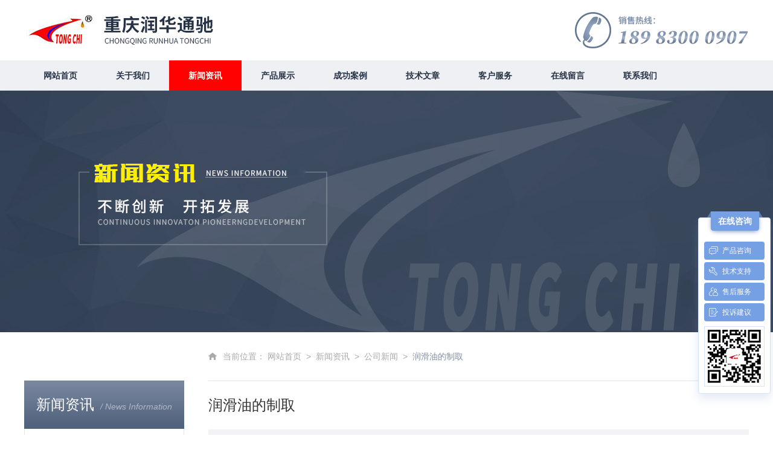

--- FILE ---
content_type: text/html; charset=utf-8
request_url: http://www.cqtongchi.com/newsshow_128.html
body_size: 11634
content:
<!doctype html>
<html>
<head>
<meta charset="utf-8">
<title>润滑油的制取-重庆润华通驰机电有限公司</title>
<link type="text/css" rel="stylesheet" href="/css/style.css"/>
<script type="text/javascript" src="/js/jquery 1.7.1.js"></script>

<!--下拉二级栏目-->
<script type="text/javascript">
	jQuery(document).ready(function () {	
		jQuery('.navigation li').hover(
			function () {
				jQuery('ul', this).fadeIn(); 
			}, 
			function () {
				jQuery('ul', this).fadeOut();
			}
		);
	});
</script>

<style type="text/css">
/* 设置滚动条的样式 */
::-webkit-scrollbar { width:4px;}/* 滚动槽 */
::-webkit-scrollbar-track { background-color:#fff; border-radius:0px;}/* 滚动条滑块 */
::-webkit-scrollbar-thumb { background-color:#f2f3f6;}
::-webkit-scrollbar-thumb:window-inactive { background-color:#f2f3f6;}
</style>

</head>

<body>

<!--top start-->
<div class="ly_top">
	<div class="top_logo"><a href="/"><img src="/images/logo.jpg" /></a></div>
	<div class="top_tel"><img src="/images/tel.png" /></div>
	<div class="clear"></div>
</div>
<!--top end-->

<!--nav start-->
<div class="ly_nav">
	<ul class="navigation">
		<li><a href="/">网站首页</a></li>
		<li><a href="/about1_1.html" id="about">关于我们</a>
			<ul>
				<li><a href="/about1_1.html">公司简介</a></li>
				<li><a href="/about2_2.html" class="nav_bg">荣誉资质</a></li>
				<li><a href="/about3_3.html">组织机构</a></li>
				<li><a href="/about4_4.html" class="nav_bg">企业文化</a></li>
				<li><a href="/about5_5.html">企业风采</a></li>
				<li><a href="/about6_6.html" class="nav_bg">领导致辞</a></li>
			</ul>
			<div class="clear"></div>
		</li>
		<li><a id="news" href="/news.html">新闻资讯</a>
			<ul>
																				<li><a href="/newslist_t2.html">行业新闻</a></li>
																								<li><a href="/newslist_t3.html" class="nav_bg">产品资讯</a></li>
																								<li><a href="/newslist_t1.html">公司新闻</a></li>
															</ul>
			<div class="clear"></div>
		</li>
		<li><a href="/products.html" id="product">产品展示</a></li>
		<li><a href="/case.html" id="case">成功案例</a>
			<ul>
																			<li><a href="/caselist_t1.html">成功案例</a></li>
																				<li><a href="/video.html">案例视频</a></li>
							</ul>
			<div class="clear"></div>
		</li>
		<li><a href="/article.html" id="article">技术文章</a></li>
		<li><a href="/agent_7.html" id="agent">客户服务</a>
			<ul>
				<li><a href="/agent_7.html">售后服务</a></li>
				<li><a href="/agent_8.html" class="nav_bg">技术支持</a></li>
				<li><a href="/down.html">资料下载</a></li>
				<li><a href="/agent_9.html" class="nav_bg">招商代理</a></li>
			</ul>
			<div class="clear"></div>
		</li>
		<li><a href="/msg.html" id="msg">在线留言</a></li>
		<li><a href="/contact_10.html" id="contact">联系我们</a></li>
	</ul>
</div>
<!--nav end-->
<script>
(function(){
    var bp = document.createElement('script');
    var curProtocol = window.location.protocol.split(':')[0];
    if (curProtocol === 'https') {
        bp.src = 'https://zz.bdstatic.com/linksubmit/push.js';
    }
    else {
        bp.src = 'http://push.zhanzhang.baidu.com/push.js';
    }
    var s = document.getElementsByTagName("script")[0];
    s.parentNode.insertBefore(bp, s);
})();
</script>

<script> document.body.onselectstart=document.body.oncontextmenu=function(){return false;};</script>

<script>
var _hmt = _hmt || [];
(function() {
  var hm = document.createElement("script");
  hm.src = "https://hm.baidu.com/hm.js?5ebe8a29e61a7666b28d26f1599ed108";
  var s = document.getElementsByTagName("script")[0]; 
  s.parentNode.insertBefore(hm, s);
})();
</script>
 
 <script type="text/javascript">     
 browserRedirect();
 function browserRedirect() {
     var sUserAgent = navigator.userAgent.toLowerCase();
     var bIsIpad = sUserAgent.match(/ipad/i) == "ipad";
     var bIsIphoneOs = sUserAgent.match(/iphone os/i) == "iphone os";
     var bIsMidp = sUserAgent.match(/midp/i) == "midp";
     var bIsUc7 = sUserAgent.match(/rv:1.2.3.4/i) == "rv:1.2.3.4";
     var bIsUc = sUserAgent.match(/ucweb/i) == "ucweb";
     var bIsAndroid = sUserAgent.match(/android/i) == "android";
     var bIsCE = sUserAgent.match(/windows ce/i) == "windows ce";
     var bIsWM = sUserAgent.match(/windows mobile/i) == "windows mobile";
     if (bIsIpad || bIsIphoneOs || bIsMidp || bIsUc7 || bIsUc || bIsAndroid || bIsCE || bIsWM) {
         window.location.href = "http://m.cqtongchi.com"+window.location.pathname;
     }
 }

 </script>
 
 


<!--ny_banner start-->
<div class="ny_banner" style="background:url(/images/ny_banner2.jpg) center center no-repeat;"></div>
<!--ny_banner end-->

<!--aboutus start-->
<div class="aboutus">
	<div class="aboutus_l fl">
		<div class="ny_menu">
			<div class="nymenu_tit">
				<p>新闻资讯<span>/ News Information</span></p>				
			</div>
			<div class="nymenu_list">
				<ul>
												<li><a href="/newslist_t2.html">行业新闻</a></li>
																<li><a href="/newslist_t3.html">产品资讯</a></li>
																<li><a href="/newslist_t1.html" class="nymenu_on">公司新闻</a></li>
												</ul>
			</div>
		</div>
<div class="ny_menu">
			<div class="nymenu_tit">
				<p>联系我们<span>/ Contact Us</span></p>				
			</div>
			<div class="nymenu_list">
				<!--<p>联系人：张经理</p>-->
				<p>电&nbsp;&nbsp;&nbsp;&nbsp;话：023-6895 5843 </p>
				<p>传&nbsp;&nbsp;&nbsp;&nbsp;真：023-6895 5840</p>
				<p>地&nbsp;&nbsp;&nbsp;&nbsp;址：重庆市大渡口区钢花路744#</p>
				<p>邮&nbsp;&nbsp;&nbsp;&nbsp;箱：cqtongchi@163.com</p>
			</div>
		</div>	</div>
	<div class="aboutus_r fr">
		<div class="ny_pos"><img src="/images/pos_tb.png" />当前位置： <a href="/">网站首页</a>&nbsp;&nbsp;&gt;&nbsp;&nbsp;<a href="/news.html">新闻资讯</a>&nbsp;&nbsp;&gt;&nbsp;&nbsp;<a href="/newslist_t1.html">公司新闻</a>&nbsp;&nbsp;&gt;&nbsp;&nbsp;<span>润滑油的制取</span></div>
		<div class="nyright_main">
			<div class="news_detail">
				<h3>润滑油的制取</h3>
				<div class="nw_tip">19-04-11 03:31:41&nbsp;&nbsp;&nbsp;&nbsp;&nbsp;&nbsp;来源：&nbsp;&nbsp;&nbsp;&nbsp;&nbsp;&nbsp;浏览：1794次</div>
				<div class="nw_con">
					<p>&nbsp;&nbsp;<a href="http://www.cqtongchi.com/" target="_blank">润滑油滤油机</a>是由石油经炼制而得到的一种石油产品。<br />
&nbsp; &nbsp; 石油的主要成份是碳氢化合物，简称烃。烃类按其结构的不同，分为烷烃、环烷烃、芳香烃和不饱和烃等类。不同烃类由于沸点不同，所以石油可以用物理方法分成不同馏出沮度的组份，构成汽油、煤油、柴油、润滑油等石油产品。一般35℃一200℃的馏份为汽油，占原油重量的9%一10%; 175℃一300℃的馏份为煤油，占原油重量的10%一11 % ; 200℃一350℃的馏份为柴油，占原油重量的7%左右;350℃以上的馏份为润滑油原料或裂化原料，称为常压渣油。所有的润滑油，按照馏份的切取可分为:馏份润滑抽、残渣润滑油、调和润滑油。<br />
&nbsp; &nbsp; 1.馏份润滑油<br />
&nbsp; &nbsp; 将常压渣油利用降低压力从而降低油料沸点的原理，进行减压、蒸馏，并经过溶剂或酸碱除去油中的非理想成份、精制、溶剂脱蜡除去油中的高分子烷烃，以降低润滑油的凝点、白土补充精制除去油中的机械杂质等手段可获得的各种润滑油，称为馏份润滑油。馏份润滑油馏份轻，粘度小，油性差。常压渣油经减压蒸馏的残留物.称为减压渣油.如损耗系统用油、专用锭子油等。<br />
&nbsp; &nbsp;2.残渣润滑油<br />
&nbsp; &nbsp; 将减压渣油经燕馏、精制后可获得残渣润滑油。这种油含沥青质、胶质较多，枯度大。如汽缸油、轧钢机油等。<br />
&nbsp; &nbsp;3.调和润滑油<br />
&nbsp; &nbsp;润滑油滤油机&nbsp;将馏份润滑油和残渣润滑油按不同比例合成、分馏、精制，可获得各种粘度和凝固点的调和润滑油。这种油凝点很低，粘温性能良好。例如:压缩机油、仪表油、冷冻机油等。</p>

				</div>
			</div>
			<div class="prev_next">
				<ul>
					<li><a href="/newsshow_129.html">上一条：液压油滤油机使用和保养须知！</a></li>
					<li><a href="/newsshow_125.html">下一条：滑油的主要质一指标</a></li>
				</ul>
			</div>
		</div>
	</div>
	<div class="clear"></div>
</div>
<!--aboutus end-->

<!--foot start-->
<div class="ly_foot">
	<div class="ft_main">
		<div class="ft_l fl">
			<h3>重庆润华通驰机电有限公司</h3>
			<p>相关搜索：液压油滤油机,润滑油滤油机,单级真空滤油机,双级真空滤油机,变压器油滤油机,抗燃油滤油机等各种滤油机</p>
			<ul>
				<li><img src="images/ft_tb1.png" />E-mail：<span>cqtongchi@163.com</span></li>
				<li><img src="images/ft_tb2.png" />电话：<span>023-6895 5843</span></li>
			</ul>
		</div>
		<div class="ft_r fr">
			<div class="ft_ewm1 fl">
				<img src="images/ewm1.jpg" /><p>手机网站</p>
			</div>
			<div class="ft_ewm1 fl">
				<img src="images/ewm1.jpg" /><p>微信询价</p>
			</div>
			<div class="ft_ewm2 fr" style="display:none;">
				<img src="images/ewm3.jpg" /><p>您可以扫描左侧小程序二维码进入我们的<span>小程序官网</span></p>
			</div>
		</div>
		<div class="clear"></div>
	</div>
	<div class="ft_copy">重庆润华通驰机电有限公司(C)版权所有 <a href="http://beian.miit.gov.cn/" target="_blank">备案号：渝ICP备11005142号-1</a>&nbsp;&nbsp;<a href="/account/login" rel="nofollow">管理登录</a> <span> 技术支持：<a href="http://www.mtnets.com/" rel="nofollow">兴旺宝明通</a>&nbsp;&nbsp;<a href="http://www.cqtongchi.com/sitemap.xml">GoogleSitemap</a></span></div>
</div>
<!--foot end-->

<!--online start-->
<div class="ly_online">
	<div class="online_tit">在线咨询</div>
	<ul>
		<li><a href="tencent://Message/?Uin=1971358943&amp;websiteName=sc.chinaz.com=&amp;Menu=yes"><img src="/images/online_tb1.png" />产品咨询</a></li>
		<li><a href="tencent://Message/?Uin=1971358943&amp;websiteName=sc.chinaz.com=&amp;Menu=yes"><img src="/images/online_tb2.png" />技术支持</a></li>
		<li><a href="tencent://Message/?Uin=1971358943&amp;websiteName=sc.chinaz.com=&amp;Menu=yes"><img src="/images/online_tb3.png" />售后服务</a></li>
		<li><a href="tencent://Message/?Uin=1971358943&amp;websiteName=sc.chinaz.com=&amp;Menu=yes"><img src="/images/online_tb4.png" />投诉建议</a></li>
	</ul>
	<p><img src="images/online_ewm.jpg" /></p>
</div>
<!--online end-->

 <script type="text/javascript">
var CheckJustPC=Vivian.CheckJustPC().value;
if(CheckJustPC=="false"){if(navigator.userAgent.match(/(iPhone|iPod|Android|ios)/i)&&window.location.host.indexOf('www')>=0){
    window.location = window.location.href.replace("www", "m").replace("https", "http");
}
 }
</script>

<script type="text/javascript">
if (document.location.host.indexOf("cqtongchi.com")==-1 && document.location.host.indexOf("192.168.")==-1 && document.location.host.indexOf("10.115.")==-1) {
location.href = location.href.replace(document.location.host, 'www.cqtongchi.com');
}
</script>
</body>
</html>
<script>
jQuery("#news").addClass("nav_on")
</script>




--- FILE ---
content_type: text/css
request_url: http://www.cqtongchi.com/css/style.css
body_size: 41504
content:
@charset "utf-8";
/* CSS Document */
/* 
重庆润华通驰机电有限公司
By：liuyang
ICQ：1845676808
Date：2018/01/17
*/

/**common**/
body, div,dl,dt,dd,ul,ol,li,h1,h2,h3,h4,h5,h6,pre,form,fieldset,input,textarea,blockquote,p {padding:0; margin:0; font:14px Arial,\5FAE\8F6F\96C5\9ED1,Helvetica,sans-serif;}
table,td,tr,th{font-size:14px;}
ol,ul {list-style:none;}
li{list-style-type:none;}
img{vertical-align:top;border:0;}
h1,h2,h3,h4,h5,h6{font-size:inherit; font-weight:normal;}
address,cite,code,em,th,i{font-weight:normal; font-style:normal;}
.clear{*zoom:1;}
.clear:after{display:block; overflow:hidden; clear:both; height:0; visibility:hidden; content:".";}
a { text-decoration:none;}
a:visited { text-decoration:none;}
a:hover { text-decoration:none;}
a:active { text-decoration:none;}
.fl { float:left;}
.fr { float:right;}
input {outline:0px; -webkit-appearance:none;}

/**ly_top**/
.ly_top { width:1200px; height: 100px; overflow: hidden; margin: 0 auto; padding: 0;}
.ly_top .top_logo { width:500px; height: 54px; overflow: hidden; margin: 20px 0 26px 0; padding: 0; float: left;}
.ly_top .top_tel { width:290px; height: 60px; overflow: hidden; margin: 20px 0; padding: 0; float: right;}

/**ly_nav**/
.ly_nav { width:100%; height: 50px; margin: 0 auto; padding: 0; background-color: #eff0f3;}
.navigation { width: 1200px; height: 50px; margin:0 auto; padding:0; list-style:none;}
.navigation li { float:left; width:120px; position:relative;}
.navigation li a { display:block; width: 120px; height: 50px; line-height: 50px; margin: 0; padding:0; text-decoration:none; text-align:center; text-transform:uppercase; color:#263245; font-size: 14px; font-weight: bold; text-align: center;}
.navigation li:hover, .navigation li a:hover, .navigation li a.nav_on { color:#fff; background-color: #fe0100;}
.navigation ul { position:absolute; left:0; top: 48px; display:none; margin:0; padding:0; list-style:none; z-index: 999; background-color: #fff; border-top: 2px solid #e20100;}
.navigation ul li { width:120px; float:left; border-top:none;}
.navigation ul li:nth-child(even) { background-color:#f5f6f8;}
.navigation ul a { display:block; height:40px; line-height: 40px; padding:0; color:#4e607b; font-size: 12px; font-weight: normal; text-decoration:none; border-top:none;}
.navigation ul a:hover { color:#fff; background-color: #fe0100;}

/**case**/
.ly_case { width:100%; overflow: hidden; margin: 0 auto; padding: 80px 0 60px; }
.ly_title { width:1200px; height: 40px; overflow: hidden; margin: 0 auto 40px; padding: 0;}
.tit_name { width:460px; height: 24px; overflow: hidden; line-height: 24px; color: #333; font-size: 24px; margin: 0; padding: 0 0 16px; background: url(../images/tit_line.jpg) bottom left no-repeat; float: left;}
.tit_name span { display:inline-block; color: #aaa; font-family: "Arial"; font-size: 14px; font-style: italic; margin: 0 0 0 8px}
.ly_title a { display:block; width:118px; height: 34px; overflow: hidden; line-height: 34px; color: #808ea4; font-family: "Arial"; text-indent: 28px; margin: 2px 0; padding: 0; border: 1px solid #808ea4; border-radius: 18px; background: url(../images/more1.png) 78px 11px no-repeat; float: right;}
.ly_title a:hover { color: #fff; background: #808ea4 url(../images/more2.png) 78px 11px no-repeat;}

.ly_scroll { width: 1220px; height: 325px; overflow: hidden; margin: 20px auto 0; padding: 0 0 20px;}
.ly_scroll ul li { width: 285px; height: 325px; margin: 0 10px; padding: 0; float: left;}
.ly_scroll ul li a { display:block; width:285px; height:325px; margin: 0; padding: 0; background-color: #fff; border: 1px solid #e5e5e5; box-sizing: border-box;}
.ly_scroll ul li a .case_img { width:265px; height: 265px; overflow: hidden; margin: 9px auto 0; padding: 0; position: relative;}
.case_img img { display: block; max-width: 100%; max-height: 100%; margin: auto; padding: 0; position: absolute; left: 0; top: 0; right: 0; bottom: 0;}
.ly_scroll ul li a p { width:265px; height: 49px; overflow: hidden; line-height: 49px; color: #333; font-size: 16px; text-align: center; margin: 0 auto; padding: 0;}
.ly_scroll ul li a:hover { border:1px solid #fff; box-shadow: 0 10px 20px rgba(128, 142, 164, 0.2);}
.ly_scroll ul li a:hover p { color:#fe0100;}


/**news**/
.ly_news { width:100%; overflow: hidden; margin: 0 auto; padding: 0 0 60px; }
.ly_news_in{width:1240px; margin: 0 auto; padding: 0;}
.ly_news .ly_title { width:100%; height: 40px; overflow: hidden; margin: 0 auto 23px; padding: 0;}
.ly_news  .tit_name { width:460px; height: 24px; overflow: hidden; line-height: 24px; color: #333; font-size: 24px; margin: 0; padding: 0 0 16px; background: url(../images/tit_line.jpg) bottom left no-repeat; float: left;}
.ly_news  .tit_name span { display:inline-block; color: #aaa; font-family: "Arial"; font-size: 14px; font-style: italic; margin: 0 0 0 8px}
.ly_news  .ly_title a { display:block; width:118px; height: 34px; overflow: hidden; line-height: 34px; color: #808ea4; font-family: "Arial"; text-indent: 28px; margin: 2px 0; padding: 0; border: 1px solid #808ea4; border-radius: 18px; background: url(../images/more1.png) 78px 11px no-repeat; float: right;}
.ly_news .ly_title a:hover { color: #fff; background: #808ea4 url(../images/more2.png) 78px 11px no-repeat;}
.ly_news .n_l{float:left;width:47%;}
.ly_news .n_r{float:right;width:47%;}
.ly_news ul li{overflow:hidden;}
.ly_news ul li a{background: url(../images/menu_tb2.png) left center no-repeat;display:block;width:75%;height:40px;line-height:40px;padding-left:3%;font-size:14px;color:#333;overflow: hidden; text-overflow: ellipsis; white-space:nowrap;float:left;}
.ly_news ul li span{float:right;width:20%;display:block;font-size:14px;color:#999;text-align:right;}

/**ly_hot**/
.ly_hot { width:100%; overflow: hidden; margin: 0 auto; padding: 80px 0 40px; background-color: #f0f1f4;}
.ly_hot .hot_list { width:1240px; height: 380px; margin: 0 auto; padding: 0;}
.hot_list .hot_pro { width:580px; height: 380px; margin: 0; padding: 0 20px 40px; background:url(../images/hot_bg.png) 0 0 no-repeat; position: relative;}
.hot_pro .hpro_main { width:540px; height: 360px; overflow: hidden; margin: 0 auto; padding: 0 20px 20px; background-color: #fff;}
.hot_pro .hot_tb { width:84px; height: 84px; overflow: hidden; margin: 0; padding: 0; position: absolute; top: -4px; right: 16px;}
.hpro_main h3 { display: table-cell; width:480px; height: 72px; overflow: hidden; color: #333; font-size: 24px; margin: 0 auto; padding: 0; vertical-align: middle;}
.hpro_main .hpro_img { width:260px; height: 260px; overflow: hidden; margin: 20px 0 0; padding: 0; border: 1px solid #eaeaea; box-sizing: border-box; float: left;}
.hpro_main .hpro_text { width:260px; height: 260px; overflow: hidden; margin: 20px 0 0; padding: 0; float: right; position: relative;}
.hpro_text p { width:100%; overflow: hidden; line-height: 24px; margin: 0 auto 12px; padding: 0; color: #666; font-size: 14px; text-align: justify;}
.hpro_text a { display:block; width:120px; height: 36px; overflow: hidden; line-height: 36px; color: #fff; font-size: 14px; text-align: center; background-color: #fe0100; border-radius: 18px; position: absolute; left: 70px; bottom: 20px;}
.hpro_text a:hover { background-color:#e20100;}

#temp1 .JQ-content-box, #temp2 .JQ-content-box {overflow:hidden;width:240px;height:240px;margin:10px auto; position:relative;}
#temp1 .JQ-slide-content, #temp2 .JQ-slide-content {position:absolute}
#temp1 .JQ-slide-content li, #temp2 .JQ-slide-content li {zoom:1;overflow:hidden;height:240px;vertical-align:text-top; float: left;}
#temp1 .JQ-slide-content li a, #temp2 .JQ-slide-content li a { display:block; width:240px; height:240px; overflow: hidden; margin: 0 auto; padding: 0; position: relative;}
#temp1 .JQ-slide-content li a img, #temp2 .JQ-slide-content li a img { display: block; max-width: 100%; max-height: 100%; margin: auto; padding: 0; position: absolute; left: 0; top: 0; right: 0; bottom: 0;}
#temp1 .JQ-slide-nav, #temp2 .JQ-slide-nav {position:absolute;left:111px;bottom:0;height:6px;}
#temp1 .JQ-slide-nav li, #temp2 .JQ-slide-nav li {background-color:#bfc6d1;cursor:pointer;float:left;width:6px;height:6px;margin:0 3px; border-radius: 50%;}
#temp1 .JQ-slide-nav li.on, #temp2 .JQ-slide-nav li.on {width:6px;height:6px;background-color:#e20612;}

/**ly_show**/
.ly_show { width:1200px; height: 800px; margin: 80px auto; padding: 0;}
.ly_show .show_menu { width:265px; height: 720px; overflow: hidden; margin: 0; padding: 0;}
.show_menu .menu_tit { width:100%; height: 80px; overflow: hidden; margin: 0 auto; padding: 16px 20px; background: url(../images/menu_tit_bg.jpg) 0 0 repeat-x; box-sizing: border-box;}
.menu_tit p { width:100%; height: 28px; overflow: hidden; line-height: 28px; color: #fff; font-size: 24px; margin: 0 auto; padding: 0;}
.menu_tit span { display:block; width:100%; height: 20px; overflow: hidden; line-height: 20px; color: rgba(255, 255, 255, 0.5); font-family: "Arial"; font-size: 14px; font-style: italic; margin: 0 auto; padding: 0;}
.show_menu .menu_list { width:100%; height: 620px; overflow: hidden; margin: 0 auto; padding: 20px 9px 19px; border-left: 1px solid #e5e5e5; border-right: 1px solid #e5e5e5; border-bottom: 1px solid #e5e5e5; box-sizing: border-box;}
.menu_list .menu_li { width:100%; height: 100%; overflow-y: scroll; margin: 0 auto; padding: 0 10px; box-sizing: border-box;}
.menu_li p { width:225px; height: 40px; overflow: hidden; line-height: 40px; color: #fff; font-size: 14px; font-weight: bold; background-color: #808ea4; margin: 0 auto; padding: 0 20px; box-sizing: border-box;}
.menu_li ul { width:225px; overflow: hidden; margin: 10px auto; padding: 0;}
.menu_li ul li { width:100%; height: 40px; overflow: hidden; margin: 0 auto; padding: 0;}
.menu_li ul li a { display: block; width:100%; height: 40px; overflow: hidden; line-height: 40px; color: #808ea4; font-size: 12px; margin: 0 auto; padding: 0 20px; box-sizing: border-box;}
.menu_li p img, .menu_li ul li a img { display:block; width:14px; height: 14px; margin: 13px 13px 13px 0; padding: 0; float: left;}
.menu_li ul li a:hover { color:#fe0100;}

.ly_show .show_list { width:915px; height: 720px; margin: 0; padding: 0;}
.show_list ul li { width:285px; height: 345px; margin: 0 0 20px; padding: 0 0 0 20px; float: left;}
.show_list ul li a { display:block; width: 285px; height: 345px; margin: 0 auto; padding: 0;}
.show_list ul li a .show_pro_img { width:265px; height: 265px; margin: 0 auto; padding: 9px; border: 1px solid #e5e5e5;}
.show_pro_img span { display:block; width:265px; height: 265px; overflow: hidden; margin: 0 auto; padding: 0; position: relative;}
.show_pro_img span img { display:block; max-width: 100%; max-height: 100%; margin: auto; padding: 0; position: absolute; left: 0; top: 0; right: 0; bottom: 0;}
.show_list ul li a p { width:265px; height: 40px; overflow: hidden; line-height: 40px; color: #333; font-size: 14px; text-align: center; margin: 10px auto; padding: 0 10px;}
.show_list ul li a:hover .show_pro_img { border: 1px solid #fff; box-shadow: 0 10px 20px rgba(128, 142, 164, 0.2);}
.show_list ul li a:hover p { color:#fe0100; font-weight: bold;}

/**ly_about**/
.ly_about { width:1200px; height: 400px; overflow: hidden; margin: 80px auto; padding: 0;}
.ly_about .ab_main { width:1200px; height: 320px; overflow: hidden; margin: 0 auto; padding: 0;}
.ab_main .ab_l { width:480px; height: 320px; overflow: hidden; margin: 0; padding: 0; background-color: #808ea4; position: relative;}
.ab_l .ab_l_line { width:458px; height: 298px; overflow: hidden; margin: 0; padding: 0; border: 1px solid rgba(255, 255, 255, 0.3); position: absolute; left: 10px; top: 10px;}
.ab_main .ab_r { width:720px; height: 320px; overflow: hidden; margin: 0; padding: 40px; background-color: #f0f2f4; box-sizing: border-box;}
.ab_r h3 { width:100%; overflow: hidden; margin: 0 auto 28px; padding: 0; color: #333; font-size: 24px;}
.ab_r p { width:100%; overflow: hidden; line-height: 24px; margin: 0 auto; padding: 0; color: #999; font-size: 14px; text-align: justify;}

#temp3 .JQ-content-box {overflow:hidden;width:480px;height:320px;position:relative}
#temp3 .JQ-slide-content {position:absolute}
#temp3 .JQ-slide-content li {zoom:1;overflow:hidden;height:320px;vertical-align:text-top; float: left;}
#temp3 .JQ-slide-content li a { display:block; width:480px; height:320px; overflow: hidden; margin: 0 auto; padding: 0; position: relative;}
#temp3 .JQ-slide-content li a img { display: block; max-width: 100%; max-height: 100%; margin: auto; padding: 0; position: absolute; left: 0; top: 0; right: 0; bottom: 0;}
#temp3 .JQ-slide-nav {position:absolute;left:210px;bottom:20px;height:6px; z-index: 1;}
#temp3 .JQ-slide-nav li {background-color:rgba(255, 255, 255, 0.5);cursor:pointer;float:left;width:10px;height:10px;margin:0 5px; border-radius: 50%;}
#temp3 .JQ-slide-nav li.on {width:10px;height:10px;background-color:#fff;}

/**ly_adv**/
.ly_adv { width:100%; overflow: hidden; margin: 80px auto; padding: 80px 0; background:#f1f3f5 url(../images/adv_bg.jpg) 0 0 repeat-x;}
.ly_adv .adv_tit { width:1200px; overflow: hidden; margin: 0 auto 40px; padding: 0;}
.adv_tit p { width:100%; overflow: hidden; margin: 0 auto; padding: 0; color: #333; font-size: 32px; font-weight: bold; text-align: center;}
.adv_tit p font { color:#fe0100;}
.adv_tit span { display:block; width:1200px; height: 20px; overflow: hidden; line-height: 20px; margin: 10px auto 0; padding: 0; color: #aaa; font-size: 14px; font-family: "Arial"; text-align: center; background: url(../images/adv_line.png) center center no-repeat;}

.adv_main { width:1200px; overflow: hidden; margin: 0 auto; padding: 0;}
.adv_main .adv_text { width:600px; overflow: hidden; margin: 0; padding: 0;}
.adv_main .adv_img { width:480px; overflow: hidden; margin: 0; padding: 0;}
.adv_text ul li { width:100%; overflow: hidden; margin: 30px 0 0; padding: 0;}
.adv_text ul li p { width:100%; height: 30px; overflow: hidden; line-height: 30px; color: #333; font-size: 24px; font-weight: bold; font-style: italic; margin: 0; padding: 0 0 0 62px; position: relative; box-sizing: border-box;}
.adv_text ul li p img { display:block; width:56px; height: 30px; position: absolute; left: 0; top: 0;}
.adv_text ul li p font { color:#fe0100;}
.adv_text ul li em { display:block; width:100%; overflow: hidden; color: #aaa; font-family: "Arial"; font-size: 12px; font-weight: bold; font-style: italic; margin: 6px 0 0; padding: 0 0 0 62px; box-sizing: border-box;}
.adv_text ul li span { display:block; width:100%; overflow: hidden; line-height: 24px; color: #666; font-size: 14px; text-align: justify; margin: 12px 0 0; padding: 0 0 0 62px; box-sizing: border-box;}
.adv_text ul li p font, .adv_text ul li span font { color:#fe0100;}

/**zs_wt**/
.zs_wt { width:1200px; overflow: hidden; margin: 80px auto; padding: 0;}
.zs_wt .ly_zs { width:600px; overflow: hidden; margin: 0; padding: 0;}
.zs_wt .ly_wt { width:580px; overflow: hidden; margin: 0; padding: 0 0 0 20px;}
.ly_zs ul li { width:180px; overflow: hidden; margin: 0 20px 20px 0; padding: 0; float: left;}
.ly_zs ul li .zs_img { width:160px; height: 120px; overflow: hidden; margin: 0 auto 10px; padding: 9px; border: 1px solid #e5e5e5;}
.zs_img span { display:block; width: 160px; height: 120px; overflow: hidden; margin: 0 auto; padding: 0; position: relative;}
.zs_img span img { display:block; max-width: 100%; max-height: 100%; margin: auto; padding: 0; position: absolute; left: 0; top: 0; right: 0; bottom: 0;}
.ly_zs ul li p { width:100%; height: 30px; overflow: hidden; line-height: 30px; color: #333; font-size: 14px; text-align: center; margin: 0 auto; padding: 0;}

.scrolltop { width:580px;height:390px;overflow:hidden;margin:0 auto;}
.scrolltop ul li { width:100%; overflow:hidden; margin: 0 0 36px; padding: 0 0 20px; border-bottom: 1px solid #e5e5e5;}
.scrolltop ul li a p { width:100%; height: 20px; overflow:hidden; line-height:20px; color: #333; font-size: 16px; font-weight: bold; margin: 0; padding: 0;}
.scrolltop ul li a em { display:block; width:100%; height: 20px; overflow:hidden; line-height:20px; color: #aaa; font-size: 12px; font-family: "Arial"; margin: 12px 0; padding: 0;}
.scrolltop ul li a span { display:block; width:100%; height: 48px; overflow:hidden; line-height:24px; color: #999; font-size: 14px; text-align: justify; margin: 0; padding: 0;}
.scrolltop ul li a:hover p { color:#fe0100;}

/**sv_flow**/
.sv_flow { width:100%; height: 560px; overflow: hidden; margin: 80px auto; padding: 80px 0; background: #f1f3f5 url(../images/svflow_bg.jpg) 0 0 repeat-x;}
.sv_flow .svflow_tit { width:1200px; overflow: hidden; margin: 0 auto 40px; padding: 0;}
.svflow_tit p { width:100%; overflow: hidden; margin: 0 auto; padding: 0; color: #333; font-size: 32px; font-weight: bold; text-align: center;}
.svflow_tit p font { color:#fe0100;}
.svflow_tit span { display:block; width:1200px; height: 20px; overflow: hidden; line-height: 20px; margin: 10px auto 0; padding: 0; color: #aaa; font-size: 14px; font-family: "Arial"; text-align: center; background: url(../images/svflow_line.png) center center no-repeat;}

.sv_flow .svflow_main { width:1200px; height: 480px; overflow: hidden; margin: -20px auto 0; padding: 0; background: url(../images/svflow_line.png) 0 0 no-repeat;}
.svflow_main ul, .svflow_main ol { line-height: 240px; overflow: hidden; margin: 0 auto; padding: 0;}
.svflow_main ul { width:1100px;}
.svflow_main ol { width:880px;}
.svflow_main ul li, .svflow_main ol li { width:200px; height: 240px; overflow: hidden; margin: 0; padding: 0 10px; float: left;}
.svflow_main ul li img, .svflow_main ol li img { display:block; width: 200px; height: 200px; overflow: hidden; margin: 0 auto; padding: 0;}
.svflow_main ul li p, .svflow_main ol li p { width:100%; height: 40px; overflow: hidden; line-height: 20px; color: #333; font-size: 14px; text-align: center; margin: -4px auto 0; padding: 0;}

/**ly_brand**/
.ly_brand { width:1200px; height: 320px; margin: 80px auto; padding: 0;}
.ly_brand .brand_tit { width:456px; height: 320px; overflow: hidden; margin: 0; padding: 0;}
.ly_brand .brand_list { width:744px; height: 320px; margin: 0; padding: 0; position: relative;}

.brand_list ul { width: 744px;}
.brand_list ul li { width:208px; height:160px; padding:0; margin-left:40px; border-bottom: 1px solid #e5e5e5; float:left; transition: 0.5s all; -webkit-transition: 0.5s all; -moz-transition: 0.5s all; -o-transition: 0.5s all; box-sizing: border-box;}
.brand_list ul li.scd { width:208px; height:160px; padding:0; margin-left:40px; float:left; transition: 0.5s all; -webkit-transition: 0.5s all; -moz-transition: 0.5s all; -o-transition: 0.5s all; box-sizing: border-box; padding-top: 23px;}
.brand_list ul li .brand_img { width:200px; height: 92px; overflow: hidden; margin: 0 auto; padding: 4px 4px 11px; background: url(../images/brand_bg1.png) 0 0 no-repeat;}
.brand_list ul li.scd .brand_img { width:200px; height: 92px; overflow: hidden; margin: 0 auto; padding: 11px 4px 4px; background: url(../images/brand_bg2.png) 0 0 no-repeat;}

.brand_list ul li p { width:100%; height: 20px; overflow: hidden; line-height: 20px; color: #333; font-size: 14px; text-align: center; margin: 10px auto 0; padding: 0;}
.brand_list ul li.scd p { width:100%; height: 20px; overflow: hidden; line-height: 20px; color: #333; font-size: 14px; text-align: center; margin: 0 auto 10px; padding: 0;}
.brand_img span { display:block; width: 200px; height: 92px; overflow: hidden; margin: 0 auto; padding: 0; position: relative;}
.brand_img span img { display:block; max-width: 100%; max-height: 100%; margin: auto; padding: 0; position: absolute; left: 0; top: 0; right: 0; bottom: 0;}

.scroltit{ position: absolute; right:-30px; top:30px;width:18px;}
.scroltit small{float:right; font-size:12px;width:18px;height:18px; line-height:18px; text-align: center;background:#bbbbbb;color: #fff;font-family: "宋体"; margin:2px 0; transition: 0.5s all; -webkit-transition: 0.5s all; -moz-transition: 0.5s all; -o-transition: 0.5s all;}
.scroltit small img{margin-top:6px;}
.scroltit small:hover{ background: #ff9a22;}

/**ny_banner**/
.ny_banner { width:100%; height: 400px; overflow: hidden; margin: 0 auto; padding: 0;}

/**aboutus**/
.aboutus { width:1200px; overflow: hidden; margin: 0 auto 60px; padding: 0;}
.aboutus .aboutus_l { width:265px; overflow: hidden; margin: 0; padding: 80px 0 0;}
.aboutus .aboutus_r { width: 895px; overflow: hidden; margin: 0; padding: 0;}
.ny_menu { width:265px; overflow: hidden; margin: 0 auto 20px; padding: 0;}
.nymenu_tit { width:100%; height: 80px; overflow: hidden; margin: 0 auto; padding: 20px; background: url(../images/menu_tit_bg.jpg) 0 0 repeat-x; box-sizing: border-box;}
.nymenu_tit p { width:100%; height: 40px; overflow: hidden; line-height: 40px; color: #fff; font-size: 24px; margin: 0 auto; padding: 0;}
.nymenu_tit p span { display:inline-block; color: rgba(255, 255, 255, 0.5); font-family: "Arial"; font-size: 14px; font-style: italic; margin: 0 0 0 10px; padding: 0;}
.ny_menu .nymenu_list { width:100%; overflow: hidden; margin: 0 auto; padding: 19px; border-right: 1px solid #e5e5e5; border-bottom: 1px solid #e5e5e5; border-left: 1px solid #e5e5e5; box-sizing: border-box;}
.nymenu_list ul li { width:100%; height: 40px; overflow: hidden; margin: 0 auto 20px; padding: 0;}
.nymenu_list ul li a { display:block; width: 100%; height: 40px; overflow: hidden; line-height: 40px; color: #808ea4; font-size: 14px; margin: 0 auto; padding: 0 20px 0 48px; border-bottom: 1px solid rgba(128, 142, 164, 0.1); background: url(../images/nymenu_tb1.png) 25px 17px no-repeat; box-sizing: border-box;}
.nymenu_list ul li a:hover, .nymenu_list ul li a.nymenu_on { background:#808ea4 url(../images/nymenu_tb2.png) 25px 17px no-repeat; color: #fff; font-weight: bold;}
.nymenu_list p { width:100%; height: 20px; overflow: hidden; line-height: 20px; color: #808ea4; font-size: 12px; margin: 0 auto 8px; padding: 0;}

.ny_pos { width:100%; height: 40px; overflow: hidden; line-height: 40px; color: #aaa; font-size: 14px; margin: 0 auto; padding: 20px 0;}
.ny_pos a { color:#aaa;}
.ny_pos span, .ny_pos a:hover { color:#808ea4;}
.ny_pos img { display: block; width:14px; height: 12px; margin: 14px 10px 14px 0; padding: 0; float: left;}
.nyright_main { width:895px; overflow: hidden; margin: 0 auto; padding: 0; border-top: 1px solid #e5e5e5;}
.ny_ab1, .ny_ab2, .ny_ab3, .ny_ab4, .ny_ab5, .ny_ab6, .ny_ab7 { width:100%; overflow: hidden; margin: 0 auto; padding: 0;}
.ny_ab1 h3, .ny_ab2 h3, .ny_ab3 h3, .ny_ab4 h3, .ny_ab5 h3, .ny_ab6 h3, .ny_ab7 h3 { width: 100%; height: 80px; overflow: hidden; line-height: 32px; color: #333; font-size: 24px; margin: 0 auto; padding: 0; display:table-cell; vertical-align: middle;}
.ny_ab1 p, .ny_ab2 p, .ny_ab3 p, .ny_ab4 p, .ny_ab5 p, .ny_ab6 p, .ny_ab7 p { width: 100%; overflow: hidden; line-height: 28px; color: #666; font-size: 14px; text-indent: 2em; text-align: justify; margin: 16px auto 0; padding: 0;}
.ny_ab2 p span, .ny_ab3 p span, .ny_ab4 p span, .ny_ab5 p span, .ny_ab6 p span, .ny_ab7 p span { display:block;}
.ny_ab1 p em, .ny_ab2 p em, .ny_ab3 p em, .ny_ab4 p em, .ny_ab5 p em, .ny_ab6 p em, .ny_ab7 p em { display:block; width: 100%; overflow: hidden; line-height: 28px; color: #666; font-size: 14px; text-indent: 28px; text-align: justify; margin: 0 auto; padding: 0;}
.ny_ab1 p font, .ny_ab2 p font, .ny_ab3 p font, .ny_ab4 p font, .ny_ab5 p font, .ny_ab6 p font, .ny_ab7 p font { color:#333; font-weight: bold;}
.ny_ab3 .ab3_img { width:100%; overflow: hidden; margin: 0 auto; padding: 0;}
.ny_ab2 ul li { width:208px; overflow: hidden; margin: 0 20px 36px 0; padding: 0; float: left;}
.ny_ab2 ul li .ab2_img { width:166px; height: 120px; overflow: hidden; margin: 0 auto; padding: 20px; border: 1px solid #e5e5e5;}
.ab2_img span { display:block; width: 100%; height: 120px; overflow: hidden; position: relative;}
.ab2_img span img { display:block; max-width: 100%; max-height: 100%; margin: auto; padding: 0; position: absolute; left: 0; top: 0; right: 0; bottom: 0;}
.ny_ab2 ul li .ab2_tit { width:100%; height: 20px; overflow: hidden; line-height: 20px; color: #333; font-size: 14px; text-align: center; margin: 16px auto 0; padding: 0;}
.ny_ab2 ul li.mr_no { margin:0 0 20px;}

/**ny_news**/
.ny_news { width:100%; overflow: hidden; margin: 40px auto; padding: 0;}
.ny_news ul li { width:100%; height: 80px; overflow: hidden; margin: 0 auto; padding: 0;}
.ny_news ul li a { display:block; width: 100%; height: 80px; overflow: hidden; line-height: 40px; color:#333; font-size: 14px; margin: 0 auto; padding: 20px 40px; background: url(../images/menu_tb2.png) 13px 33px no-repeat; box-sizing: border-box;}
.ny_news ul li:nth-child(even) a { background-color:#f5f6f8;}
.ny_news ul li a span { display:inline-block; color: #aaa; font-family: "Arial"; font-size: 12px; float: right;}
.ny_news ul li a:hover { color:#fe0100;}

.ny_page { width:100%; overflow: hidden; margin: 40px auto 0; padding: 0; text-align: center;}
.ny_page a { display:inline-block; height: 28px; overflow: hidden; line-height: 28px; color: #808ea4; font-size: 14px; text-align: center; margin: 0 2px; padding: 0 10px; border: 1px solid #808ea4;}
.ny_page a:hover { color:#fff; background-color: #808ea4;}

/**news_detail**/
.news_detail { width:100%; overflow: hidden; margin: 0 auto; padding: 0;}
.news_detail h3 { width: 100%; height: 80px; overflow: hidden; line-height: 32px; color: #333; font-size: 24px; margin: 0 auto; padding: 0; display:table-cell; vertical-align: middle;}
.news_detail .nw_tip { width:100%; height: 40px; overflow: hidden; line-height: 40px; color: #999; font-size: 12px; margin: 0 auto; padding: 0 20px; background-color: #f2f3f6; box-sizing: border-box;}
.news_detail .nw_con { width:100%; overflow: hidden; margin: 20px auto; padding: 0;}
.nw_con p { width: 100%; overflow: hidden; line-height: 28px; color: #666; font-size: 14px; text-indent: 14px; text-align: justify; margin: 16px auto 0; padding: 0;}
.nw_con p em { display:inline-block; color: #333; font-size: 14px; font-weight: bold; font-style: normal;}

.news_detail a.down_btn { display:block; width:160px; height: 40px; overflow: hidden; line-height: 40px; color: #fff; font-size: 14px; text-align: center; margin: 20px 0; padding: 0; background-color: #808ea4;}
.news_detail a.down_btn:hover { color:#fff; background-color: #fe0100;}

.prev_next { width:100%; height: 40px; overflow: hidden; margin: 40px auto 20px; padding: 0;}
.prev_next ul li { width:50%; height: 40px; overflow: hidden; margin: 0; padding: 0; float: left;}
.prev_next ul li a { display:block; width:100%; height: 40px; overflow: hidden; line-height: 40px; color: #333; font-size: 14px; margin: 0; padding: 0 20px; background-color: #f2f3f6; box-sizing: border-box;}
.prev_next ul li:nth-child(even) a { text-align:right;}
.prev_next ul li a:hover { color:#fff; background-color: #808ea4;}

/**ny_msg**/
.ny_msg { width:100%; overflow: hidden; margin: 0 auto; padding: 80px 0 20px;}
.msg_ipt1, .msg_ipt2 { width:435px; overflow: hidden; margin: 0 0 40px; padding: 0; float: left;}
.msg_ipt3 { width:895px; overflow: hidden; margin: 0 0 40px; padding: 0; float: left;}
.msg_ipt1 { margin:0 25px 40px 0; position: relative;}
.msg_ipt1 p, .msg_ipt2 p, .msg_ipt3 p { width:60px; height: 40px; overflow: hidden; line-height: 40px; color: #333; font-size: 14px; margin: 0; padding: 0; float: left;}
.msg_ipt1 input, .msg_ipt2 input { display:block; width: 375px; height: 40px; overflow: hidden; line-height: 38px; color: #666; font-size: 14px; border: 1px solid rgba(128, 142, 164, 0.5); margin: 0; padding: 0 19px; box-sizing: border-box; outline: none;}
.msg_ipt3 textarea { display:block; width: 835px; height: 140px; overflow: hidden; line-height: 38px; color: #666; font-size: 14px; border: 1px solid rgba(128, 142, 164, 0.5); margin: 0; padding: 0 19px; box-sizing: border-box; outline: none; resize: none;}
.msg_ipt2 input.msg_btm { display:block; width: 100%; height: 40px; overflow: hidden; line-height: 40px; color: #fff; font-size: 14px; font-weight: bold; text-align: center; background-color: #303d4f; cursor: pointer;}
.msg_ipt1 a.msg_yzm { display:block; width:90px; height: 36px; overflow: hidden; margin: 0; padding: 0; position: absolute; top: 2px; right: 2px;}

/**ny_contact**/
.ny_contact { width:895px; overflow: hidden; margin: 0 auto; padding: 0;}
.ny_contact h3 { width: 100%; height: 80px; overflow: hidden; line-height: 32px; color: #333; font-size: 24px; margin: 0 auto; padding: 0; display:table-cell; vertical-align: middle;}
.ny_contact .ct_l { width:335px; overflow: hidden; margin: 40px 0 0; padding: 0;}
.ny_contact .ct_r { width:520px; height: 400px; overflow: hidden; margin: 0; padding: 9px; border: 1px solid #e5e5e5; box-sizing: border-box; float: right;}
.ct_l p { width:100%; overflow: hidden; margin: 0 0 20px ; padding: 0; color: #333; font-size: 14px; font-weight: bold;}
.ct_l ul { margin:0 0 20px;}
.ct_l ul li { width:100%; overflow: hidden; line-height: 30px; margin: 0; padding: 0 0 0 20px; color: #666; font-size: 14px; box-sizing: border-box;}
.ct_r .ct_map { width:500px; height: 380px; overflow: hidden; margin: 0 auto; padding: 0;}

.sitemap, .jobs { width:100%; overflow: hidden; margin: 0 auto; padding: 0;}
.sitemap ul li { width:100%; overflow: hidden; margin: 0 0 40px; padding: 0; float: left;}
.sitemap ul li p { width:100%; height: 16px; overflow: hidden; line-height: 16px; margin: 0 0 10px ; padding: 0 12px; box-sizing: border-box; border-left: 3px solid #808ea4;}
.sitemap ul li p a { color: #333; font-size: 14px; font-weight: bold;}
.sitemap ul li div, .links { width:100%; overflow: hidden; margin: 0 auto; padding: 20px; background-color: #f2f3f6; box-sizing: border-box;}
.sitemap ul li div a, .links a { display:inline-block; height: 30px; overflow: hidden; line-height: 30px; color: #808ea4; font-size: 12px; margin: 0 20px 0 0; padding: 0;}
.sitemap ul li p:hover { border-left: 3px solid #fe0100;}
.sitemap ul li p a:hover, .sitemap ul li div a:hover, .links a:hover { color:#fe0100;}

.jobs ul li { width:100%; overflow: hidden; margin: 0 auto 20px; padding: 0;}
.jobs ul li .job_tit { width:100%; height: 40px; overflow: hidden; line-height: 40px; color: #fff; font-size: 14px; font-weight: bold; margin: 0 auto; padding: 0 20px; background-color: #808ea4; box-sizing: border-box;}
.job_tit span { display:inline-block; font-weight: normal; float: right;}
.jobs ul li .job_text { width:100%; overflow: hidden; margin: 0 auto; padding: 0 20px; background-color: #f2f3f6; box-sizing: border-box;}
.job_text p { width:100%; overflow: hidden; line-height: 24px; color: #666; font-size: 12px; margin: 20px auto; padding: 0; text-align: justify;}
.job_text p span { color:#333; font-size: 14px; font-weight: bold;}

/**ny_product**/
.ny_product { width:895px; overflow: hidden; margin: 0 auto; padding: 0;}
.ny_product h3 { width: 100%; height: 80px; overflow: hidden; line-height: 32px; color: #333; font-size: 24px; margin: 0 auto; padding: 0; display:table-cell; vertical-align: middle;}
.ny_product ul li { width:285px; height: 345px; margin: 0 20px 20px 0; padding: 0; float: left;}
.ny_product ul li:nth-child(3n+0) { margin:0 0 20px;}
.ny_product ul li a { display:block; width: 285px; height: 345px; margin: 0 auto; padding: 0;}
.ny_product ul li a .show_pro_img { width:265px; height: 265px; margin: 0 auto; padding: 9px; border: 1px solid #e5e5e5;}
.ny_product ul li a .show_pro_img span { display:block; width:265px; height: 265px; overflow: hidden; margin: 0 auto; padding: 0; position: relative;}
.ny_product ul li a .show_pro_img span img { display:block; max-width: 100%; max-height: 100%; margin: auto; padding: 0; position: absolute; left: 0; top: 0; right: 0; bottom: 0;}
.ny_product ul li a p { width:265px; height: 40px; overflow: hidden; line-height: 40px; color: #333; font-size: 14px; text-align: center; margin: 10px auto; padding: 0 10px;}
.ny_product ul li a:hover .show_pro_img { border: 1px solid #fff; box-shadow: 0 10px 20px rgba(128, 142, 164, 0.2);}
.ny_product ul li a:hover p { color:#fe0100; font-weight: bold;}

/**pro_detail**/
.pro_detail { width:895px; overflow: hidden; margin: 0 auto; padding: 80px 0 0;}
.pro_detail .pro_detail_img { width:400px; height: 480px; margin: 0; padding: 0;}
.pro_detail .pro_detail_text { width:455px; height: 480px; margin: 0; padding: 0;}
.pro_detail_text h3 { width: 100%; overflow: hidden; line-height: 32px; color: #333; font-size: 20px; margin: 24px auto; padding: 0 72px 0 0; box-sizing: border-box; position: relative;}
.pro_detail_text h3 a { display:block; width:32px; height: 32px; overflow: hidden; margin: 0; padding: 0; background: url(../images/share1.png) center center no-repeat; position: absolute; top: 0; right: 0;}
.pro_detail_text h3 a:hover { background: url(../images/share2.png) center center no-repeat;}
.pro_detail_text .pro_ms { width:100%; overflow: hidden; margin: 0 auto; padding: 20px 20px 12px; background-color: #f2f3f6; box-sizing: border-box;}
.pro_ms p { width:100%; overflow: hidden; line-height: 24px; color: #999; font-size: 12px; text-align: justify; margin: 0 auto 8px; padding: 0;}
.pro_ms p span { color:#333;}
.pro_detail_text .pro_detail_btn { width:100%; height: 60px; overflow: hidden; margin: 60px auto 0; padding: 0;}
.pro_detail_btn a { display:block; width:100%; height: 60px; overflow: hidden; line-height: 60px; color: #fff; font-size: 24px; text-align: center; vertical-align: middle; background-color: #fe0100; border-radius: 4px;}
.pro_detail_btn a img { display:inline-block; margin: -4px 10px 0 0; vertical-align: middle;}
.pro_detail_btn a:hover { background-color:#e20100;}

.box{width:400px;margin:0 auto;}
.tb-pic a{display:table-cell;text-align:center;vertical-align:middle;}
.tb-pic a img{vertical-align:middle;}
.tb-pic a{*display:block;*font-family:Arial;*line-height:1;}
.tb-thumb{margin:8px 0 0;overflow:hidden;}
.tb-thumb li{background:none repeat scroll 0 0 transparent;float:left;height:72px;margin:0 10px 0 0;overflow:hidden;padding:0;}
.tb-s310, .tb-s310 a{ display: block; width:398px;height:398px; position: relative;}
.tb-s310, .tb-s310 img{display: block; max-height:100%;max-width:100%; margin: auto; padding: 0; position: absolute; left: 0;top: 0; right: 0; bottom: 0;}
.tb-s310 a{*font-size:271px;}
.tb-s40 a{*font-size:35px;}
.tb-s40, .tb-s40 a{ display: block;height:70px;width:70px; position: relative;}
.tb-s40 a img {display: block; max-height:100%;max-width:100%; margin: auto; padding: 0; position: absolute; left: 0;top: 0; right: 0; bottom: 0;}
.tb-booth{ border:1px solid #dfdfdf; position:relative; z-index:1;}
.tb-thumb .tb-selected{background:none repeat scroll 0 0 #e4191f;height:70px;padding:1px;}
.tb-thumb .tb-selected div{background-color:#fff;border:medium none;}
.tb-thumb li div{border:1px solid #dfdfdf;}
div.zoomDiv{z-index:999;position:absolute;top:0px;left:0px;width:200px;height:200px;background:#ffffff;border:1px solid #dfdfdf; display:none;text-align:center;overflow:hidden;}
div.zoomMask{position:absolute;background:url("../images/mask.png") repeat scroll 0 0 transparent;cursor:move;z-index:1;}

.pro_detail_tab { width:895px; overflow: hidden; margin: 80px auto 0; padding: 0;}
.simpleTab { width:100%; height: 36px; overflow: hidden; margin: 0 auto; padding: 0 0 4px; border-bottom: 1px solid #e5e5e5;}
.simpleTab ul li { width:120px; height: 36px; overflow: hidden; line-height: 36px; color: #808ea4; font-size: 14px; font-weight: bold; text-align: center; background-color: #f2f3f6; margin: 0 4px 0 0; padding: 0; cursor: pointer; float: left;}
.simpleTab ul li.tabActive { color:#fff; background-color: #808ea4;}
.pro_con { width:895px; overflow: hidden; margin: 0 auto; padding: 0;}
/*.pro_con span { display:block; width:100%; overflow: hidden; line-height: 28px; color: #333; font-size: 14px; font-weight: bold; margin: 36px auto 0; padding: 0;}
*/
.pro_con p { display:block; width:100%; overflow: hidden; line-height: 28px; color: #666; font-size: 14px; text-align: justify; /*text-indent: 2em;*/ margin: 0 auto; padding: 0;}
.pro_con p img { display:block; max-width: 100%; overflow: hidden; margin: 40px auto; padding: 0;}

/**video**/
.case_video { width:800px; height: 538px; overflow: hidden; margin: 0 auto; padding: 9px; border: 1px solid #e5e5e5;}

/**datadown**/
.datadown { width:100%; overflow: hidden; margin: 40px auto; padding: 0;}
.datadown ul li { width:100%; height: 80px; overflow: hidden; line-height: 40px; margin: 0 auto; padding: 20px 40px; background: url(../images/menu_tb2.png) 13px 33px no-repeat; box-sizing: border-box;}
.datadown ul li a { color:#333; font-size: 14px;}
.datadown ul li a:hover { color:#fe0100;}
.datadown ul li a.down_btn { display:block; width: 80px; height: 30px; overflow: hidden; line-height: 28px; color:#808ea4; font-size: 12px; text-align: center; border: 1px solid #808ea4; margin: 5px auto; padding: 0; box-sizing: border-box; float: right;}
.datadown ul li:nth-child(even) { background-color:#f5f6f8;}
.datadown ul li a.down_btn:hover { color:#fff; background-color: #fe0100; border: 1px solid #fe0100;}

/**foot**/
.ly_foot { width:100%; overflow: hidden; margin: 0 auto; padding: 80px 0 20px; background-color: #303d4f;}
.ft_main { width:1200px; overflow: hidden; margin: 0 auto; padding: 0;}
.ft_main .ft_l { width:530px; overflow: hidden; margin: 0; padding: 0;}
.ft_main .ft_r { width:280px; overflow: hidden; margin: 0; padding: 0;}
.ft_l h3 { width:100%; overflow: hidden; margin: 0 auto; padding: 0; color: #fff; font-size: 24px;}
.ft_l p { width:100%; overflow: hidden; margin: 10px auto 0; padding: 0; color: #808ea4; font-size: 12px;}
.ft_l p a { color:#808ea4;}
.ft_l p a:hover { color:#fff;}
.ft_l ul { margin-top:32px;}
.ft_l ul li { width:100%; height: 36px; overflow: hidden; line-height: 36px; color: #808ea4; font-size: 14px; margin: 0; padding: 0;}
.ft_l ul li span { color:#fff;}
.ft_l ul li img { display:block; width:20px; height: 16px; overflow: hidden; margin: 10px 10px 10px 0; padding: 0; float: left;}

.ft_r .ft_ewm1 { width:120px; height: 150px; overflow: hidden; margin: 0 20px 0 0; padding: 0;}
.ft_ewm1 img { display:block; width: 120px; height: 120px; margin: 0 auto; padding: 0;}
.ft_ewm1 p { width: 120px; overflow: hidden; margin: 14px auto 0; padding: 0; color: #fff; font-size: 12px; text-align: center;}
.ft_r .ft_ewm2 { width:290px; height: 150px; overflow: hidden; margin: 0; padding: 0 0 0 40px; background: url(../images/ewm_line.png) 0 0 no-repeat;}
.ft_ewm2 img { display:block; width: 150px; height: 150px; overflow: hidden; margin: 0; padding: 0; float: left;}
.ft_ewm2 p { width:100px; height: 110px; overflow: hidden; line-height: 24px; margin: 0; padding: 20px; background-color: #26313f; color: #fff; font-size: 12px; text-align: center; display: table-cell; vertical-align: middle;}
.ft_ewm2 p span { font-size:14px; font-weight: bold;}

.ft_copy { width:1200px; height: 20px; overflow: hidden; line-height: 20px; color: #808ea4; font-size: 12px; margin: 40px auto 0; padding: 0;}
.ft_copy span { display:inline-block; float: right;}
.ft_copy a { color:#808ea4;}
.ft_copy a:hover { color:#fff;}

/**online**/
.ly_online { width:100px; height: 242px; margin: 0; padding: 39px 9px 9px; background-color: #fff; border: 1px solid #d4e2f9; border-radius: 4px; box-shadow: 0 8px 16px rgba(139, 165, 207, 0.24); position: fixed; top: 50%; right: 4px; z-index: 999;}
.ly_online .online_tit { width:80px; height: 32px; overflow: hidden; line-height: 32px; color: #fff; font-size: 14px; font-weight: bold; text-align: center; margin: 0; padding: 0 6px 8px; background: url(../images/online_top.png) 0 0 no-repeat; position: absolute; left: 14px; top: -11px;}
.ly_online ul li { width:100px; height: 30px; overflow: hidden; margin: 0 auto 4px; padding: 0;}
.ly_online ul li a { display:block; width:100px; height: 30px; overflow: hidden; line-height: 30px; color: #fff; font-size: 12px; background-color: #75a0e4; border-radius: 4px; margin: 0 auto; padding: 0;}
.ly_online ul li a img { display:block; width:30px; height: 30px; margin: 0; padding: 0; float: left;}
.ly_online ul li a:hover { background:url(../images/online_bg.jpg) 0 0 repeat-x;}
.ly_online p { width:98px; height: 98px; overflow: hidden; margin: 8px auto 0; padding: 0; border: 1px solid #d4e2f9;}
.ly_online p img { display:block; width: 90px; height: 90px; margin: 4px auto; padding: 0;}

/**art_list**/
.nymenu_list ol.art_list { width:100%; overflow: hidden; margin: 0 auto; padding: 0;}
.nymenu_list ol.art_list li { width:100%; height: 40px; margin: 0 0 10px; padding: 0 0 0 24px; background: url(../images/menu_tb2.png) 0 13px no-repeat; box-sizing: border-box;}
.nymenu_list ol.art_list li a { display:block; width:100%; height: 40px; overflow: hidden; line-height: 40px; color: #808ea4; font-size: 14px; border-bottom: 1px solid rgba(128, 142, 164, 0.1); margin: 0 auto 10px; padding: 0; white-space: nowrap; text-overflow: ellipsis;}
.nymenu_list ol.art_list li a:hover { color:#fe0100;}



 





